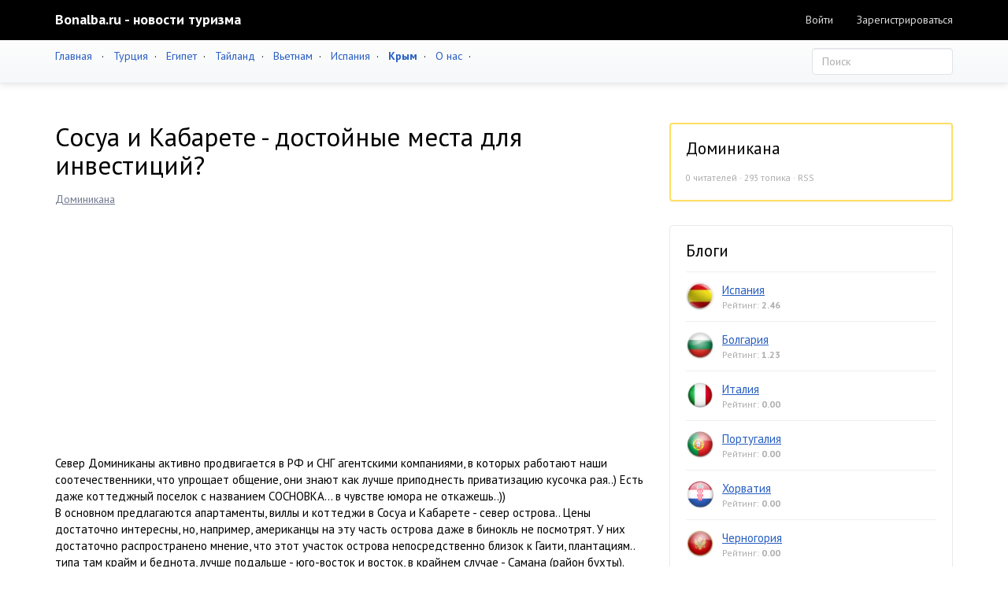

--- FILE ---
content_type: text/html; charset=utf-8
request_url: http://bonalba.ru/sosua-i-kabarete-dostoynye-mesta-dlya-investiciy.html
body_size: 13652
content:
<!doctype html>

<!--[if lt IE 7]> <html class="no-js ie6 oldie" lang="ru"> <![endif]-->
<!--[if IE 7]>    <html class="no-js ie7 oldie" lang="ru"> <![endif]-->
<!--[if IE 8]>    <html class="no-js ie8 oldie" lang="ru"> <![endif]-->
<!--[if gt IE 8]><!--> <html class="no-js" lang="ru"> <!--<![endif]-->

<head>
	
	
	<meta charset="utf-8">
	<meta http-equiv="X-UA-Compatible" content="IE=edge,chrome=1">
	<meta name="viewport" content="width=device-width, initial-scale=1.0">
	
	<title>Сосуа и Кабарете - достойные места для инвестиций? / Доминикана / Bonalba.ru - новости туризма</title>
	
	<meta name="description" content="Север Доминиканы активно продвигается в РФ и СНГ агентскими компаниями, в которых работают наши соотечественники, что упрощает общение, они знают">
	<meta name="keywords" content="">
	
			<meta property="og:title" content="Сосуа и Кабарете - достойные места для инвестиций?"/>
		<meta property="og:url" content="http://bonalba.ru/sosua-i-kabarete-dostoynye-mesta-dlya-investiciy.html"/>
				<meta property="og:description" content="Север Доминиканы активно продвигается в РФ и СНГ агентскими компаниями, в которых работают наши соотечественники, что упрощает общение, они знают"/>
		<meta property="og:site_name" content="Bonalba.ru - новости туризма"/>
		<meta property="og:type" content="article"/>
		<meta name="twitter:card" content="summary">
		<meta name="twitter:domain" content="http://bonalba.ru">
		
	<link rel='stylesheet' type='text/css' href='http://bonalba.ru/templates/cache/developer-kit/12c45ff7249bb3ce6df7399c335d094d.css' />

	
	<link href="https://fonts.googleapis.com/css?family=PT+Sans:400,700&subset=latin,cyrillic" rel='stylesheet' type='text/css'>
	
	<link href="/img/favicon.ico" rel="shortcut icon" />

	<link rel="search" type="application/opensearchdescription+xml" href="http://bonalba.ru/search/opensearch/" title="Bonalba.ru - новости туризма" />
	
	
			<link rel="alternate" type="application/rss+xml" href="http://bonalba.ru/rss/comments/1484/" title="Сосуа и Кабарете - достойные места для инвестиций?">
	
			<link rel="canonical" href="http://bonalba.ru/sosua-i-kabarete-dostoynye-mesta-dlya-investiciy.html" />
		
		
	
	<script type="text/javascript">
		var DIR_WEB_ROOT 			= 'http://bonalba.ru';
		var DIR_STATIC_SKIN 		= 'http://bonalba.ru/templates/skin/developer-kit';
		var DIR_ROOT_ENGINE_LIB 	= 'http://bonalba.ru/engine/lib';
		var LIVESTREET_SECURITY_KEY = 'd89365afd72a6b86c571fd6a96aa7167';
		var SESSION_ID				= '5lh26p9ukr56fja041pn3m68o0';
		var BLOG_USE_TINYMCE		= '1';
		
		var TINYMCE_LANG = 'en';
					TINYMCE_LANG = 'ru';
		
		var aRouter = new Array();
					aRouter['error'] = 'http://bonalba.ru/error/';
					aRouter['registration'] = 'http://bonalba.ru/registration/';
					aRouter['profile'] = 'http://bonalba.ru/profile/';
					aRouter['my'] = 'http://bonalba.ru/my/';
					aRouter['blog'] = 'http://bonalba.ru/blog/';
					aRouter['personal_blog'] = 'http://bonalba.ru/personal_blog/';
					aRouter['index'] = 'http://bonalba.ru/index/';
					aRouter['topic'] = 'http://bonalba.ru/topic/';
					aRouter['login'] = 'http://bonalba.ru/login/';
					aRouter['people'] = 'http://bonalba.ru/people/';
					aRouter['settings'] = 'http://bonalba.ru/settings/';
					aRouter['tag'] = 'http://bonalba.ru/tag/';
					aRouter['talk'] = 'http://bonalba.ru/talk/';
					aRouter['comments'] = 'http://bonalba.ru/comments/';
					aRouter['rss'] = 'http://bonalba.ru/rss/';
					aRouter['link'] = 'http://bonalba.ru/link/';
					aRouter['question'] = 'http://bonalba.ru/question/';
					aRouter['blogs'] = 'http://bonalba.ru/blogs/';
					aRouter['search'] = 'http://bonalba.ru/search/';
					aRouter['admin'] = 'http://bonalba.ru/admin/';
					aRouter['ajax'] = 'http://bonalba.ru/ajax/';
					aRouter['feed'] = 'http://bonalba.ru/feed/';
					aRouter['stream'] = 'http://bonalba.ru/stream/';
					aRouter['photoset'] = 'http://bonalba.ru/photoset/';
					aRouter['subscribe'] = 'http://bonalba.ru/subscribe/';
					aRouter['language'] = 'http://bonalba.ru/language/';
					aRouter['mainpreview'] = 'http://bonalba.ru/mainpreview/';
					aRouter['page'] = 'http://bonalba.ru/page/';
					aRouter['pre-moderation'] = 'http://bonalba.ru/pre-moderation/';
					aRouter['profiler'] = 'http://bonalba.ru/profiler/';
					aRouter['sitemap'] = 'http://bonalba.ru/sitemap/';
			</script>
	
	
	<script type='text/javascript' src='http://bonalba.ru/templates/cache/developer-kit/025b3e54e100ecc492b9269fe526ef5f.js'></script>
<!--[if lt IE 9]><script type='text/javascript' src='http://bonalba.ru/engine/lib/external/html5shiv.js'></script><![endif]-->
<script type='text/javascript' src='http://yandex.st/share/share.js'></script>

	
	
	<script type="text/javascript">
		var tinyMCE = false;
		ls.lang.load({"blog_join":"\u0432\u0441\u0442\u0443\u043f\u0438\u0442\u044c \u0432 \u0431\u043b\u043e\u0433","blog_leave":"\u043f\u043e\u043a\u0438\u043d\u0443\u0442\u044c \u0431\u043b\u043e\u0433"});
		ls.registry.set('comment_max_tree',7);
		ls.registry.set('block_stream_show_tip',false);
	</script>
	
	
	<script type="text/javascript">
	var LS_ROUTER_ACTION = 'blog';
	var LS_ROUTER_EVENT = 'dominikana';
</script>

	
	<!--[if lt IE 9]>
		<script src="http://bonalba.ru/templates/skin/developer-kit/js/html5shiv.js"></script>
		<script src="http://bonalba.ru/templates/skin/developer-kit/js/respond.min.js"></script>
	<![endif]-->
	
	<!--[if IE 7]>
		<link rel="stylesheet" href="http://bonalba.ru/templates/skin/developer-kit/themes/default/icons/css/fontello-ie7.css">
	<![endif]-->
	<script>
		function toggleCodes(on) {
			var obj = document.getElementById('icons');
			if (on) {
				obj.className += ' codesOn';
			} else {
				obj.className = obj.className.replace(' codesOn', '');
			}
		}
	</script>
	
	
	</head>



	
	
	









<body class=" ls-user-role-guest ls-user-role-not-admin full-width body-padding-static-top grid_1">
	
		
				<div class="modal fade in modal-login" id="window_login_form">
		<div class="modal-dialog">
			<div class="modal-content">
	
				<header class="modal-header">
					<button type="button" class="close jqmClose" data-dismiss="modal" aria-hidden="true">&times;</button>
					<h4 class="modal-title">Авторизация</h4>
				</header>
		
				<script type="text/javascript">
					jQuery(function($){
						$('#popup-login-form').bind('submit',function(){
							ls.user.login('popup-login-form');
							return false;
						});
						$('#popup-login-form-submit').attr('disabled',false);
					});
				</script>
		
				<div class="modal-body">
					<ul class="nav nav-tabs">
						<li class="active js-block-popup-login-item" data-type="login"><a href="#">Войти</a></li>
													<li><a href="http://bonalba.ru/registration/">Регистрация</a></li>
												<li class="js-block-popup-login-item" data-type="reminder"><a href="#">Восстановление пароля</a></li>
					</ul>
					<br />
					
					<div class="tab-content js-block-popup-login-content" data-type="login">
						
						
						<form action="http://bonalba.ru/login/" method="post" id="popup-login-form">
							
							
							<div class="form-group">
								<label for="popup-login">Логин или эл. почта</label>
								<input type="text" name="login" id="popup-login" class="form-control">
							</div>
							
							<div class="form-group">
								<label for="popup-password">Пароль</label>
								<input type="password" name="password" id="popup-password" class="form-control">
								<p class="help-block"><small class="text-danger validate-error-hide validate-error-login"></small></p>
							</div>
							
							<div class="checkbox">
								<label>
									<input type="checkbox" name="remember" checked> Запомнить меня
								</label>
							</div>
							
							
							
							<input type="hidden" name="return-path" value="http://bonalba.ru/sosua-i-kabarete-dostoynye-mesta-dlya-investiciy.html">
							<button type="submit" name="submit_login" class="btn btn-success" id="popup-login-form-submit" disabled="disabled">Войти</button>
						
						</form>
						
						
					</div>


								
			
					<div data-type="reminder" class="tab-content js-block-popup-login-content" style="display:none;">
						<script type="text/javascript">
							jQuery(document).ready(function($){
								$('#popup-reminder-form').bind('submit',function(){
									ls.user.reminder('popup-reminder-form');
									return false;
								});
								$('#popup-reminder-form-submit').attr('disabled',false);
							});
						</script>
						
						<form action="http://bonalba.ru/login/reminder/" method="POST" id="popup-reminder-form">
						
							<div class="form-group">
								<label for="popup-reminder-mail">Ваш e-mail</label>
								<input type="text" name="mail" id="popup-reminder-mail" class="form-control" />
								<p class="help-block"><small class="text-danger validate-error-hide validate-error-reminder"></small></p>
							</div>
					
							<button type="submit" name="submit_reminder" class="btn btn-success" id="popup-reminder-form-submit" disabled="disabled">Получить ссылку на изменение пароля</button>
							
						</form>
					</div>
				</div>
			
			</div><!-- /.modal-content -->
		</div><!-- /.modal-dialog -->
	</div><!-- /.modal -->

		
	<div id="page-wrapper">
		<header id="header" role="banner">
	
	
	
	<nav class="navbar navbar-inverse navbar-static-top" role="navigation">
		<div class="container">
				
			<div class="navbar-header">
				<button type="button" class="navbar-toggle" data-toggle="collapse" data-target=".header-navbar-collapse">
					<span class="sr-only">Toggle navigation</span>
					<span class="icon-bar"></span>
					<span class="icon-bar"></span>
					<span class="icon-bar"></span>
				</button>
			
				<h1 class="site-name">
					<a class="navbar-brand" href="http://bonalba.ru">
													Bonalba.ru - новости туризма
											</a>
				</h1>
			</div>
			
			
			
			<div class="collapse navbar-collapse header-navbar-collapse">
			<!--noindex-->
				<ul class="nav navbar-nav">
					<!--<li class="active"><a href="/">Записи</a></li>
					<li class="active"><a href="/blogs/">Все блоги</a></li>-->
					
					<!--<li ><a href="http://bonalba.ru/stream/">Активность</a></li>-->
<!--/noindex-->
						
				</ul>
				
				
				
				<ul class="nav navbar-nav navbar-right">
											
						<li><a href="http://bonalba.ru/login/" class="js-login-form-show" rel="nofollow">Войти</a></li>
						<li class="hidden-sm"><a href="http://bonalba.ru/registration/" class="js-registration-form-show" rel="nofollow">Зарегистрироваться</a></li>
									</ul>
			</div>
		
		</div>
	</nav>
	
	
		
	
	
	
</header>

		<nav id="nav">
	<div class="container">
		<div class="row">
			<div class="col-sm-8">
									<!--noindex-->
	<a href="http://bonalba.ru/" rel="nofollow">Главная</a> &nbsp; &middot; &nbsp;

	<a href="/blog/turciya/" >Турция</a>&nbsp; &middot; &nbsp;
	<a href="/blog/tailand/" >Египет</a>&nbsp; &middot; &nbsp;
	<a href="/blog/egipet/" >Тайланд</a>&nbsp; &middot; &nbsp;
	<a href="/blog/Vietnam/" >Вьетнам</a>&nbsp; &middot; &nbsp;
	<a href="/blog/ispaniya/"  >Испания</a>&nbsp; &middot; &nbsp;
	<a href="/blog/Krim/" ><b>Крым</b></a>&nbsp; &middot; &nbsp;
	<a href="/page/about/" target="_blank" >О нас</a>&nbsp; &middot; &nbsp;
	<!--/noindex-->
	<!-- 	&middot;
			<a href="http://bonalba.ru/">Главная</a> -->
							</div>
	
			<div class="col-sm-4 hidden-xs">
							
				<form action="http://bonalba.ru/search/topics/" class="navbar-search pull-right visible-lg">
					<input type="text" placeholder="Поиск" maxlength="255" name="q" class="form-control">
				</form>
			</div>
		</div>
	</div>
</nav>

		
		
		
		<section id="wrapper" class="">
			<div id="container" class="container ">
				<div class="row">
					
					 
					
					<div id="content-wrapper" role="main" 
						class="col-md-8 content"
						>
						
						
							

	
						
						
						


		
<article class="topic topic-type-topic js-topic">
	<header class="topic-header">
		<h1 class="topic-title">							Сосуа и Кабарете - достойные места для инвестиций?
						
					</h1>
		<ul class="list-unstyled list-inline topic-info">
			<li>
				<a href="http://bonalba.ru/blog/dominikana/" class="topic-blog">Доминикана</a>
			</li>
					</ul>

<script async src="https://pagead2.googlesyndication.com/pagead/js/adsbygoogle.js"></script>
<!-- bonalba-after-h1 -->
<ins class="adsbygoogle"
     style="display:block"
     data-ad-client="ca-pub-3197937511783077"
     data-ad-slot="9459386923"
     data-ad-format="auto"
     data-full-width-responsive="true"></ins>
<script>
     (adsbygoogle = window.adsbygoogle || []).push({});
</script>

	</header>


<div class="topic-content text">
	
	
			Север Доминиканы активно продвигается в РФ и СНГ агентскими компаниями, в которых работают наши соотечественники, что упрощает общение, они знают как лучше приподнесть приватизацию кусочка рая..) Есть даже коттеджный поселок с названием СОСНОВКА... в чувстве юмора не откажешь..))<br/>В основном предлагаются апартаменты, виллы и коттеджи в Сосуа и Кабарете - север острова.. Цены достаточно интересны, но, например, американцы на эту часть острова даже в бинокль не посмотрят. У них достаточно распространено мнение, что этот участок острова непосредственно близок к Гаити, плантациям.. типа там крайм и беднота, лучше подальше - юго-восток и восток, в крайнем случае - Самана (район бухты).<br/>интересно было бы услышать мнение людей, тех кто интересовался этим вопросом или уже приобрел ,,грядку манго с фазендой,,..)))
		
	
</div> 

					<footer class="topic-footer">
	<p>Поделитесь с друзьями!</p>
<script src="//yastatic.net/es5-shims/0.0.2/es5-shims.min.js"></script>
<script src="//yastatic.net/share2/share.js"></script>
<div class="ya-share2" data-services="vkontakte,facebook,odnoklassniki,moimir,gplus,twitter,reddit,viber,whatsapp,skype,telegram"></div>	
		
	</footer>
</article> <!-- /.topic -->












<div class="comments-tree">

	<div class="comments" id="comments">

		<header class="comments-header">
			<h3><span id="count-comments">11</span> комментариев</h3>
			
						
			<a name="comments"></a>
		</header>
		
		
										
						
			 
						
			<div class="comment-wrapper" id="comment_wrapper_id_25358">
			
			

<section id="comment_id_25358" class="comment
														
														">
			<a name="comment25358"></a>
		
		
		<a href="http://bonalba.ru/profile/aleksand/"><img src="/img/bonalba_avatar.jpg?030000" alt="aleksand" class="comment-avatar" /></a>
		
		<ul class="list-unstyled small comment-info">
			<li class="comment-author">
				<a href="http://bonalba.ru/profile/aleksand/"  >aleksand</a>
			</li>
			<li class="comment-date">
				<a href="#comment25358" class="link-dotted" title="Ссылка на комментарий">
					<time datetime="2011-10-10T21:55:21+04:00">10 октября 2011, 21:55</time>
				</a>
			</li>
		
						<li class="goto-comment-child"><a href="#" title="Обратно к ответу">↓</a></li>
		
		
									
				<li id="vote_area_comment_25358" class="vote 
																		    
																	
																		">
					<div class="vote-down" onclick="return ls.vote.vote(25358,this,-1,'comment');"><span class="glyphicon glyphicon-thumbs-down"></span></div>
					<span class="vote-count" id="vote_total_comment_25358">0</span>
					<div class="vote-up" onclick="return ls.vote.vote(25358,this,1,'comment');"><span class="glyphicon glyphicon-thumbs-up"></span></div>
				</li>
					
		
					</ul>
		
		
		<div id="comment_content_id_25358" class="comment-content">
			<div class="text">
				Алексей, не могу быть на 100% объективным т.к. сам продаю недвижимость. Причем на севере.<br/><br/>Могу сказать, что большинство владельцев недвижимости здесь именно американцы. Не знаю откуда у вас инофрмация о том, что они избегают этот район :) Кстати, посмотрите карту Доминиканы, Вас приятно удивит удаленность Сосуа и Кабарете от границы с Гаити  (http://www.dominikana.us/dommap2.gif)<br/><br/>Кстати, какие плантации Вы имеете ввиду? <br/><br/>Насчет бедноты все относительно. Даже в самых богатых и дорогих городах мира есть бедные районы. В Сосуа и Кабарете живет много богатых людей, дома которых стоят от 1 до 12 миллионов. Передвигаются они на очень не дешевых авто - есть парочка феррари и бугатти. А порше и мерседес здесь уже никого не удивляют.<br/><br/>Из тех, кто здесь что-то приобрел, грядками мало кто занимается :) Хотя есть одна семья, но они интернетом не пользуются.<br/><br/>Самана  (кстати, её все чаще относят к Северу) является развивающимся районом. На Юге стоит огромный мегаполис, который очень напоминает Москву. Только все время лето. На Востоке красивые искусственные курорты, за границей которых начинаются болота. Если приезжаешь на недельку - самое оно (хотя некоторые уже через 2-3 дня хотят цивилизации). Если на более долгий срок или на совсем - лучше ехать на Север :) Здесь достаточно развитая инфраструктура: и покушать можно вкусно, и одеться красиво, и детей в хорошую школу пристроить, и достопримечательностей хватает :)<br/><br/>Островок маленький и за 3 года я не плохо его изучил. Еслиб было место лучше - я бы жил там :)<br/><br/>Не смотря на это, хотелось бы пожелать всем людям которые задаются подобными вопросами - взять и самим приехать. Лучше 1 раз увидеть, чем 100 раз услышать. И, конечно же, всегда нужно иметь свое мнение.
			</div>
		
					</div>
		
</section>
 
														
						
							</div>
						
			<div class="comment-wrapper" id="comment_wrapper_id_25359">
			
			

<section id="comment_id_25359" class="comment
														
														">
			<a name="comment25359"></a>
		
		
		<a href="http://bonalba.ru/profile/olga/"><img src="/img/bonalba_avatar.jpg?030000" alt="olga" class="comment-avatar" /></a>
		
		<ul class="list-unstyled small comment-info">
			<li class="comment-author">
				<a href="http://bonalba.ru/profile/olga/"  >olga</a>
			</li>
			<li class="comment-date">
				<a href="#comment25359" class="link-dotted" title="Ссылка на комментарий">
					<time datetime="2011-11-02T06:47:30+04:00">2 ноября 2011, 06:47</time>
				</a>
			</li>
		
						<li class="goto-comment-child"><a href="#" title="Обратно к ответу">↓</a></li>
		
		
									
				<li id="vote_area_comment_25359" class="vote 
																		    
																	
																		">
					<div class="vote-down" onclick="return ls.vote.vote(25359,this,-1,'comment');"><span class="glyphicon glyphicon-thumbs-down"></span></div>
					<span class="vote-count" id="vote_total_comment_25359">0</span>
					<div class="vote-up" onclick="return ls.vote.vote(25359,this,1,'comment');"><span class="glyphicon glyphicon-thumbs-up"></span></div>
				</li>
					
		
					</ul>
		
		
		<div id="comment_content_id_25359" class="comment-content">
			<div class="text">
				"Если на более долгий срок или на совсем - лучше ехать на Север :) Здесь достаточно развитая инфраструктура: и покушать можно вкусно, и одеться красиво, и детей в хорошую школу пристроить, и достопримечательностей хватает" - ПОЧЕМУ ТАК?? РАЗВЕ В СТОЛИЦЕ С ЭТИМ ДЕЛОМ НЕ ЛУЧШЕ? O_o<br/>или близ лежащих городах типа juan dolio<br/><br/>не могу решить в какой город лучше ехать... =(
			</div>
		
					</div>
		
</section>
 
														
						
							</div>
						
			<div class="comment-wrapper" id="comment_wrapper_id_25360">
			
			

<section id="comment_id_25360" class="comment
														
														">
			<a name="comment25360"></a>
		
		
		<a href="http://bonalba.ru/profile/ed/"><img src="/img/bonalba_avatar.jpg?030000" alt="ed" class="comment-avatar" /></a>
		
		<ul class="list-unstyled small comment-info">
			<li class="comment-author">
				<a href="http://bonalba.ru/profile/ed/"  >ed</a>
			</li>
			<li class="comment-date">
				<a href="#comment25360" class="link-dotted" title="Ссылка на комментарий">
					<time datetime="2011-12-31T18:13:53+04:00">31 декабря 2011, 18:13</time>
				</a>
			</li>
		
						<li class="goto-comment-child"><a href="#" title="Обратно к ответу">↓</a></li>
		
		
									
				<li id="vote_area_comment_25360" class="vote 
																																					vote-count-positive
																		    
																	
																		">
					<div class="vote-down" onclick="return ls.vote.vote(25360,this,-1,'comment');"><span class="glyphicon glyphicon-thumbs-down"></span></div>
					<span class="vote-count" id="vote_total_comment_25360">+29</span>
					<div class="vote-up" onclick="return ls.vote.vote(25360,this,1,'comment');"><span class="glyphicon glyphicon-thumbs-up"></span></div>
				</li>
					
		
					</ul>
		
		
		<div id="comment_content_id_25360" class="comment-content">
			<div class="text">
				Напишу тоже самое, что Александр, но короче:<br/>хотите жить как в Москве - езжайте в столицу.<br/>Едете от городской суеты за релаксом - велкам на север. :-))
			</div>
		
					</div>
		
</section>
 
														
						
							</div>
						
			<div class="comment-wrapper" id="comment_wrapper_id_25361">
			
			

<section id="comment_id_25361" class="comment
														
														">
			<a name="comment25361"></a>
		
		
		<a href="http://bonalba.ru/profile/marina/"><img src="/img/bonalba_avatar.jpg?030000" alt="marina" class="comment-avatar" /></a>
		
		<ul class="list-unstyled small comment-info">
			<li class="comment-author">
				<a href="http://bonalba.ru/profile/marina/"  >marina</a>
			</li>
			<li class="comment-date">
				<a href="#comment25361" class="link-dotted" title="Ссылка на комментарий">
					<time datetime="2012-01-24T13:25:27+04:00">24 января 2012, 13:25</time>
				</a>
			</li>
		
						<li class="goto-comment-child"><a href="#" title="Обратно к ответу">↓</a></li>
		
		
									
				<li id="vote_area_comment_25361" class="vote 
																		    
																	
																		">
					<div class="vote-down" onclick="return ls.vote.vote(25361,this,-1,'comment');"><span class="glyphicon glyphicon-thumbs-down"></span></div>
					<span class="vote-count" id="vote_total_comment_25361">0</span>
					<div class="vote-up" onclick="return ls.vote.vote(25361,this,1,'comment');"><span class="glyphicon glyphicon-thumbs-up"></span></div>
				</li>
					
		
					</ul>
		
		
		<div id="comment_content_id_25361" class="comment-content">
			<div class="text">
				а где на севере лучше и пуэрто плато как? много бедных? хотелось бы по меньше преступности правду говорят что в пуэрто ходят местные с наганами ?
			</div>
		
					</div>
		
</section>
 
														
						
							</div>
						
			<div class="comment-wrapper" id="comment_wrapper_id_25362">
			
			

<section id="comment_id_25362" class="comment
														
														">
			<a name="comment25362"></a>
		
		
		<a href="http://bonalba.ru/profile/aleksand/"><img src="/img/bonalba_avatar.jpg?030000" alt="aleksand" class="comment-avatar" /></a>
		
		<ul class="list-unstyled small comment-info">
			<li class="comment-author">
				<a href="http://bonalba.ru/profile/aleksand/"  >aleksand</a>
			</li>
			<li class="comment-date">
				<a href="#comment25362" class="link-dotted" title="Ссылка на комментарий">
					<time datetime="2012-02-23T05:54:35+04:00">23 февраля 2012, 05:54</time>
				</a>
			</li>
		
						<li class="goto-comment-child"><a href="#" title="Обратно к ответу">↓</a></li>
		
		
									
				<li id="vote_area_comment_25362" class="vote 
																		    
																	
																		">
					<div class="vote-down" onclick="return ls.vote.vote(25362,this,-1,'comment');"><span class="glyphicon glyphicon-thumbs-down"></span></div>
					<span class="vote-count" id="vote_total_comment_25362">0</span>
					<div class="vote-up" onclick="return ls.vote.vote(25362,this,1,'comment');"><span class="glyphicon glyphicon-thumbs-up"></span></div>
				</li>
					
		
					</ul>
		
		
		<div id="comment_content_id_25362" class="comment-content">
			<div class="text">
				Марина, в Пуэрто Плата, в основном, живут местные. С наганми не ходят, более популярны всякие карандаи, таурусы, HS :) Кто по-вашему подпадает под категорию "бедных" ?))
			</div>
		
					</div>
		
</section>
 
														
						
							</div>
						
			<div class="comment-wrapper" id="comment_wrapper_id_25363">
			
			

<section id="comment_id_25363" class="comment
														
														">
			<a name="comment25363"></a>
		
		
		<a href="http://bonalba.ru/profile/sergej/"><img src="/img/bonalba_avatar.jpg?030000" alt="sergej" class="comment-avatar" /></a>
		
		<ul class="list-unstyled small comment-info">
			<li class="comment-author">
				<a href="http://bonalba.ru/profile/sergej/"  >sergej</a>
			</li>
			<li class="comment-date">
				<a href="#comment25363" class="link-dotted" title="Ссылка на комментарий">
					<time datetime="2012-02-29T13:32:56+04:00">29 февраля 2012, 13:32</time>
				</a>
			</li>
		
						<li class="goto-comment-child"><a href="#" title="Обратно к ответу">↓</a></li>
		
		
									
				<li id="vote_area_comment_25363" class="vote 
																		    
																	
																		">
					<div class="vote-down" onclick="return ls.vote.vote(25363,this,-1,'comment');"><span class="glyphicon glyphicon-thumbs-down"></span></div>
					<span class="vote-count" id="vote_total_comment_25363">0</span>
					<div class="vote-up" onclick="return ls.vote.vote(25363,this,1,'comment');"><span class="glyphicon glyphicon-thumbs-up"></span></div>
				</li>
					
		
					</ul>
		
		
		<div id="comment_content_id_25363" class="comment-content">
			<div class="text">
				Александр, именно тот наверное кто может позволить купить себе пистолет за пару тысяч долларов :))) или дороже. Марина, бедные с пистолетами не бегают...максимум с мачете.
			</div>
		
					</div>
		
</section>
 
														
						
							</div>
						
			<div class="comment-wrapper" id="comment_wrapper_id_25364">
			
			

<section id="comment_id_25364" class="comment
														
														">
			<a name="comment25364"></a>
		
		
		<a href="http://bonalba.ru/profile/sergej/"><img src="/img/bonalba_avatar.jpg?030000" alt="sergej" class="comment-avatar" /></a>
		
		<ul class="list-unstyled small comment-info">
			<li class="comment-author">
				<a href="http://bonalba.ru/profile/sergej/"  >sergej</a>
			</li>
			<li class="comment-date">
				<a href="#comment25364" class="link-dotted" title="Ссылка на комментарий">
					<time datetime="2012-03-06T17:47:18+04:00">6 марта 2012, 17:47</time>
				</a>
			</li>
		
						<li class="goto-comment-child"><a href="#" title="Обратно к ответу">↓</a></li>
		
		
									
				<li id="vote_area_comment_25364" class="vote 
																		    
																	
																		">
					<div class="vote-down" onclick="return ls.vote.vote(25364,this,-1,'comment');"><span class="glyphicon glyphicon-thumbs-down"></span></div>
					<span class="vote-count" id="vote_total_comment_25364">0</span>
					<div class="vote-up" onclick="return ls.vote.vote(25364,this,1,'comment');"><span class="glyphicon glyphicon-thumbs-up"></span></div>
				</li>
					
		
					</ul>
		
		
		<div id="comment_content_id_25364" class="comment-content">
			<div class="text">
				Марина, Парадокс.....но так как у многих есть оружие, преступность в разы меньше чем в России. Ну это лично мое мнение. :))) Да еще народ верующий. Солнце, океана и фруктов на всех хватает. Тут с другим немного менталитетом надо жить, не с Российским.
			</div>
		
					</div>
		
</section>
 
														
						
							</div>
						
			<div class="comment-wrapper" id="comment_wrapper_id_25365">
			
			

<section id="comment_id_25365" class="comment
														
														">
			<a name="comment25365"></a>
		
		
		<a href="http://bonalba.ru/profile/marina/"><img src="/img/bonalba_avatar.jpg?030000" alt="marina" class="comment-avatar" /></a>
		
		<ul class="list-unstyled small comment-info">
			<li class="comment-author">
				<a href="http://bonalba.ru/profile/marina/"  >marina</a>
			</li>
			<li class="comment-date">
				<a href="#comment25365" class="link-dotted" title="Ссылка на комментарий">
					<time datetime="2012-03-08T21:55:10+04:00">8 марта 2012, 21:55</time>
				</a>
			</li>
		
						<li class="goto-comment-child"><a href="#" title="Обратно к ответу">↓</a></li>
		
		
									
				<li id="vote_area_comment_25365" class="vote 
																		    
																	
																		">
					<div class="vote-down" onclick="return ls.vote.vote(25365,this,-1,'comment');"><span class="glyphicon glyphicon-thumbs-down"></span></div>
					<span class="vote-count" id="vote_total_comment_25365">0</span>
					<div class="vote-up" onclick="return ls.vote.vote(25365,this,1,'comment');"><span class="glyphicon glyphicon-thumbs-up"></span></div>
				</li>
					
		
					</ul>
		
		
		<div id="comment_content_id_25365" class="comment-content">
			<div class="text">
				я это и хотела узнать спасибо то еть если я буду ходить и никого не трогать то мне не чего бояться?
			</div>
		
					</div>
		
</section>
 
														
						
							</div>
						
			<div class="comment-wrapper" id="comment_wrapper_id_25366">
			
			

<section id="comment_id_25366" class="comment
														
														">
			<a name="comment25366"></a>
		
		
		<a href="http://bonalba.ru/profile/marina/"><img src="/img/bonalba_avatar.jpg?030000" alt="marina" class="comment-avatar" /></a>
		
		<ul class="list-unstyled small comment-info">
			<li class="comment-author">
				<a href="http://bonalba.ru/profile/marina/"  >marina</a>
			</li>
			<li class="comment-date">
				<a href="#comment25366" class="link-dotted" title="Ссылка на комментарий">
					<time datetime="2012-03-21T05:51:48+04:00">21 марта 2012, 05:51</time>
				</a>
			</li>
		
						<li class="goto-comment-child"><a href="#" title="Обратно к ответу">↓</a></li>
		
		
									
				<li id="vote_area_comment_25366" class="vote 
																		    
																	
																		">
					<div class="vote-down" onclick="return ls.vote.vote(25366,this,-1,'comment');"><span class="glyphicon glyphicon-thumbs-down"></span></div>
					<span class="vote-count" id="vote_total_comment_25366">0</span>
					<div class="vote-up" onclick="return ls.vote.vote(25366,this,1,'comment');"><span class="glyphicon glyphicon-thumbs-up"></span></div>
				</li>
					
		
					</ul>
		
		
		<div id="comment_content_id_25366" class="comment-content">
			<div class="text">
				и ещё вопросик как там к девушкам относятся приставать не будут? от меня повода ни какого не будет. я одеваюсь с умом
			</div>
		
					</div>
		
</section>
 
														
						
							</div>
						
			<div class="comment-wrapper" id="comment_wrapper_id_25367">
			
			

<section id="comment_id_25367" class="comment
														
														">
			<a name="comment25367"></a>
		
		
		<a href="http://bonalba.ru/profile/marina/"><img src="/img/bonalba_avatar.jpg?030000" alt="marina" class="comment-avatar" /></a>
		
		<ul class="list-unstyled small comment-info">
			<li class="comment-author">
				<a href="http://bonalba.ru/profile/marina/"  >marina</a>
			</li>
			<li class="comment-date">
				<a href="#comment25367" class="link-dotted" title="Ссылка на комментарий">
					<time datetime="2012-05-04T22:53:04+04:00">4 мая 2012, 22:53</time>
				</a>
			</li>
		
						<li class="goto-comment-child"><a href="#" title="Обратно к ответу">↓</a></li>
		
		
									
				<li id="vote_area_comment_25367" class="vote 
																		    
																	
																		">
					<div class="vote-down" onclick="return ls.vote.vote(25367,this,-1,'comment');"><span class="glyphicon glyphicon-thumbs-down"></span></div>
					<span class="vote-count" id="vote_total_comment_25367">0</span>
					<div class="vote-up" onclick="return ls.vote.vote(25367,this,1,'comment');"><span class="glyphicon glyphicon-thumbs-up"></span></div>
				</li>
					
		
					</ul>
		
		
		<div id="comment_content_id_25367" class="comment-content">
			<div class="text">
				в каком городе выгодней купить недвижимость что бы подороже сдавать?
			</div>
		
					</div>
		
</section>
 
														
						
							</div>
						
			<div class="comment-wrapper" id="comment_wrapper_id_25368">
			
			

<section id="comment_id_25368" class="comment
														
														">
			<a name="comment25368"></a>
		
		
		<a href="http://bonalba.ru/profile/aleksand/"><img src="/img/bonalba_avatar.jpg?030000" alt="aleksand" class="comment-avatar" /></a>
		
		<ul class="list-unstyled small comment-info">
			<li class="comment-author">
				<a href="http://bonalba.ru/profile/aleksand/"  >aleksand</a>
			</li>
			<li class="comment-date">
				<a href="#comment25368" class="link-dotted" title="Ссылка на комментарий">
					<time datetime="2012-07-25T13:34:46+04:00">25 июля 2012, 13:34</time>
				</a>
			</li>
		
						<li class="goto-comment-child"><a href="#" title="Обратно к ответу">↓</a></li>
		
		
									
				<li id="vote_area_comment_25368" class="vote 
																																					vote-count-positive
																		    
																	
																		">
					<div class="vote-down" onclick="return ls.vote.vote(25368,this,-1,'comment');"><span class="glyphicon glyphicon-thumbs-down"></span></div>
					<span class="vote-count" id="vote_total_comment_25368">+17</span>
					<div class="vote-up" onclick="return ls.vote.vote(25368,this,1,'comment');"><span class="glyphicon glyphicon-thumbs-up"></span></div>
				</li>
					
		
					</ul>
		
		
		<div id="comment_content_id_25368" class="comment-content">
			<div class="text">
				Марина, к девушкам здесь повышенное внимание, но пристают до первого отказа. Если выбирать между Сосуа и Кабарете, то лучше - Кабарете т.к. там арендный потенциал выше   большинство людей хотят снимать жилье на короткий срок, таким образом можно получить больше прибыли.
			</div>
		
					</div>
		
</section>
 
										</div>    
						</div>
	
	
	
	
	
	
						<div class="alert alert-info" role="alert">Только зарегистрированные и авторизованные пользователи могут оставлять комментарии.</div>
			</div>



						
					</div> <!-- /content -->
					
											<aside class="col-md-4 sidebar">
	

					
								
	<section class="panel panel-default block block-type-blog">
		<div class="panel-body">
		
			<header class="block-header">
				<h3><a href="http://bonalba.ru/blog/dominikana/">Доминикана</a></h3>
			</header>

			<div class="block-content">
				<small class="text-muted">
					<span id="blog_user_count_13">0</span> читателей · 
					293 топика · 
					<a href="http://bonalba.ru/rss/blog/dominikana/" class="rss">RSS</a>
				</small>
			
							</div>
			
		</div>
	</section>
	
	
								<div class="panel panel-default block" id="block_blogs">
	<div class="panel-body">
	
		<header class="block-header">
			<h3>Блоги</h3>
		</header>
	
		<div class="block-content">
						
			<div class="js-block-blogs-content">
				<ul class="list-unstyled item-list">
			<li class="media">
			<a href="http://bonalba.ru/blog/ispaniya/" class="pull-left"><img src="http://bonalba.ru/uploads/images/00/00/01/2015/08/05/avatar_blog_ispaniya_48x48.jpg" width="48" height="48" class="media-object avatar" /></a>
			<div class="media-body">
				<a href="http://bonalba.ru/blog/ispaniya/" class="blog-top" >Испания</a>
				<p class="small text-muted">Рейтинг: <strong>2.46</strong></p>
			</div>
		</li>
			<li class="media">
			<a href="http://bonalba.ru/blog/bolgariya/" class="pull-left"><img src="http://bonalba.ru/uploads/images/00/00/01/2015/08/05/avatar_blog_bolgariya_48x48.jpg" width="48" height="48" class="media-object avatar" /></a>
			<div class="media-body">
				<a href="http://bonalba.ru/blog/bolgariya/" class="blog-top" >Болгария</a>
				<p class="small text-muted">Рейтинг: <strong>1.23</strong></p>
			</div>
		</li>
			<li class="media">
			<a href="http://bonalba.ru/blog/italiya/" class="pull-left"><img src="http://bonalba.ru/uploads/images/00/00/01/2015/08/05/avatar_blog_italiya_48x48.png" width="48" height="48" class="media-object avatar" /></a>
			<div class="media-body">
				<a href="http://bonalba.ru/blog/italiya/" class="blog-top" >Италия</a>
				<p class="small text-muted">Рейтинг: <strong>0.00</strong></p>
			</div>
		</li>
			<li class="media">
			<a href="http://bonalba.ru/blog/portugaliya/" class="pull-left"><img src="http://bonalba.ru/uploads/images/00/00/01/2015/08/05/avatar_blog_portugaliya_48x48.png" width="48" height="48" class="media-object avatar" /></a>
			<div class="media-body">
				<a href="http://bonalba.ru/blog/portugaliya/" class="blog-top" >Португалия</a>
				<p class="small text-muted">Рейтинг: <strong>0.00</strong></p>
			</div>
		</li>
			<li class="media">
			<a href="http://bonalba.ru/blog/horvatiya/" class="pull-left"><img src="http://bonalba.ru/uploads/images/00/00/01/2015/08/05/avatar_blog_horvatiya_48x48.png" width="48" height="48" class="media-object avatar" /></a>
			<div class="media-body">
				<a href="http://bonalba.ru/blog/horvatiya/" class="blog-top" >Хорватия</a>
				<p class="small text-muted">Рейтинг: <strong>0.00</strong></p>
			</div>
		</li>
			<li class="media">
			<a href="http://bonalba.ru/blog/chernogoriya/" class="pull-left"><img src="http://bonalba.ru/uploads/images/00/00/01/2015/08/05/avatar_blog_chernogoriya_48x48.png" width="48" height="48" class="media-object avatar" /></a>
			<div class="media-body">
				<a href="http://bonalba.ru/blog/chernogoriya/" class="blog-top" >Черногория</a>
				<p class="small text-muted">Рейтинг: <strong>0.00</strong></p>
			</div>
		</li>
			<li class="media">
			<a href="http://bonalba.ru/blog/chehiya/" class="pull-left"><img src="http://bonalba.ru/uploads/images/00/00/01/2015/08/05/avatar_blog_chehiya_48x48.png" width="48" height="48" class="media-object avatar" /></a>
			<div class="media-body">
				<a href="http://bonalba.ru/blog/chehiya/" class="blog-top" >Чехия</a>
				<p class="small text-muted">Рейтинг: <strong>0.00</strong></p>
			</div>
		</li>
			<li class="media">
			<a href="http://bonalba.ru/blog/greciya/" class="pull-left"><img src="http://bonalba.ru/uploads/images/00/00/01/2013/07/27/avatar_blog_greciya_48x48.png" width="48" height="48" class="media-object avatar" /></a>
			<div class="media-body">
				<a href="http://bonalba.ru/blog/greciya/" class="blog-top" >Греция</a>
				<p class="small text-muted">Рейтинг: <strong>0.00</strong></p>
			</div>
		</li>
			<li class="media">
			<a href="http://bonalba.ru/blog/kipr/" class="pull-left"><img src="http://bonalba.ru/uploads/images/00/00/01/2015/08/05/avatar_blog_kipr_48x48.png" width="48" height="48" class="media-object avatar" /></a>
			<div class="media-body">
				<a href="http://bonalba.ru/blog/kipr/" class="blog-top" >Кипр</a>
				<p class="small text-muted">Рейтинг: <strong>0.00</strong></p>
			</div>
		</li>
			<li class="media">
			<a href="http://bonalba.ru/blog/maldivi/" class="pull-left"><img src="http://bonalba.ru/uploads/images/00/00/01/2015/08/05/avatar_blog_maldivi_48x48.png" width="48" height="48" class="media-object avatar" /></a>
			<div class="media-body">
				<a href="http://bonalba.ru/blog/maldivi/" class="blog-top" >Мальдивы</a>
				<p class="small text-muted">Рейтинг: <strong>0.00</strong></p>
			</div>
		</li>
	</ul>

			</div>

			<footer>
				<a href="http://bonalba.ru/blogs/" class="small">Все блоги</a>
			</footer>
		</div>
		
	</div>
</div>

				
								<section class="panel panel-default block block-type-stream">
	<div class="panel-body">

		<header class="block-header">
			<h3><a href="http://bonalba.ru/comments/" title="Весь эфир">Прямой эфир</a></h3>
		</header>

		
	
		<div class="block-content">
			<ul class="nav nav-pills js-block-stream-nav" >
				<li class="active js-block-stream-item" data-type="comment"><a href="#">Комментарии</a></li>
				<li class="js-block-stream-item" data-type="topic"><a href="#">Публикации</a></li>
				
			</ul>
		
			<ul class="nav nav-pills js-block-stream-dropdown" style="display: none;">
				<li class="dropdown active js-block-stream-dropdown-trigger"><a href="#">Комментарии</a> <span class="arrow"></span>
					<ul class="dropdown-menu js-block-stream-dropdown-items">
						<li class="active js-block-stream-item" data-type="comment"><a href="#">Комментарии</a></li>
						<li class="js-block-stream-item" data-type="topic"><a href="#">Публикации</a></li>
						
					</ul>
				</li>
			</ul>
		
			<div class="js-block-stream-content">
				<ul class="list-unstyled item-list">
									
		<li class="media js-title-comment" title="я в Финляндии прожила 7 дней и всё это время пользовалась беспроводным нтернетом  с  помощью...">
			<a href="http://bonalba.ru/profile/ptiza2013/" class="hidden-xs pull-left"><img src="http://bonalba.ru/templates/skin/developer-kit/images/avatar_male_48x48.png" width="48" height="48" class="media-object avatar" /></a>
			
			<div class="media-body">
				<p class="small">
					<a href="http://bonalba.ru/profile/ptiza2013/" class="author">ptiza2013</a>
					<time datetime="2014-03-31T18:39:58+04:00" class="text-muted">
						· 31 марта 2014, 18:39
					</time>
				</p>
				<a href="http://bonalba.ru/saunalahti-internet-3g.html#comment44037" class="stream-topic">Saunalahti интернет 3G</a>
				<small class="text-danger">29</small>
			</div>
		</li>
									
		<li class="media js-title-comment" title="мне нравится">
			<a href="http://bonalba.ru/profile/sslttx/" class="hidden-xs pull-left"><img src="http://bonalba.ru/uploads/images/00/18/97/2013/11/28/avatar_48x48.jpg?232631" width="48" height="48" class="media-object avatar" /></a>
			
			<div class="media-body">
				<p class="small">
					<a href="http://bonalba.ru/profile/sslttx/" class="author">sslttx</a>
					<time datetime="2013-11-28T23:24:54+04:00" class="text-muted">
						· 28 ноября 2013, 23:24
					</time>
				</p>
				<a href="http://bonalba.ru/tancuyuschiy-dom-v-prage.html#comment44036" class="stream-topic">Танцующий дом в Праге</a>
				<small class="text-danger">1</small>
			</div>
		</li>
									
		<li class="media js-title-comment" title="Здорово! Подскажите, действительно  не встречалось грязных пляжей кроме восточного Райли?">
			<a href="http://bonalba.ru/profile/ekaterin/" class="hidden-xs pull-left"><img src="/img/bonalba_avatar.jpg?030000" width="48" height="48" class="media-object avatar" /></a>
			
			<div class="media-body">
				<p class="small">
					<a href="http://bonalba.ru/profile/ekaterin/" class="author">ekaterin</a>
					<time datetime="2012-03-23T04:57:31+04:00" class="text-muted">
						· 23 марта 2012, 04:57
					</time>
				</p>
				<a href="http://bonalba.ru/otchet-o-poezdke-v-tay-mart-2009.html#comment44035" class="stream-topic">Отчет о поездке в Тай. Март 2009</a>
				<small class="text-danger">8</small>
			</div>
		</li>
									
		<li class="media js-title-comment" title="6). Многократная неиммиграционная виза со сроком годности 3 года. Новый тип визы, введенный в...">
			<a href="http://bonalba.ru/profile/marija/" class="hidden-xs pull-left"><img src="/img/bonalba_avatar.jpg?030000" width="48" height="48" class="media-object avatar" /></a>
			
			<div class="media-body">
				<p class="small">
					<a href="http://bonalba.ru/profile/marija/" class="author">marija</a>
					<time datetime="2012-07-12T18:20:19+04:00" class="text-muted">
						· 12 июля 2012, 18:20
					</time>
				</p>
				<a href="http://bonalba.ru/vse-o-tayskih-vizah-statya-iz-zhurnala-phuket-info.html#comment44027" class="stream-topic">Все о тайских визах (статья из журнала Пхукет-инфо)</a>
				<small class="text-danger">3</small>
			</div>
		</li>
									
		<li class="media js-title-comment" title="В Тае на Чанге есть такие на Банг Бао. Цены от 600В">
			<a href="http://bonalba.ru/profile/renata/" class="hidden-xs pull-left"><img src="/img/bonalba_avatar.jpg?030000" width="48" height="48" class="media-object avatar" /></a>
			
			<div class="media-body">
				<p class="small">
					<a href="http://bonalba.ru/profile/renata/" class="author">renata</a>
					<time datetime="2012-08-16T19:05:05+04:00" class="text-muted">
						· 16 августа 2012, 19:05
					</time>
				</p>
				<a href="http://bonalba.ru/izbushka-na-kurih-nozhkah.html#comment44024" class="stream-topic">Избушка на курьих ножках)</a>
				<small class="text-danger">3</small>
			</div>
		</li>
									
		<li class="media js-title-comment" title="Сергей, а в каком отеле снимали номер ? и где он территориально находится относительно джанг...">
			<a href="http://bonalba.ru/profile/ekaterin/" class="hidden-xs pull-left"><img src="/img/bonalba_avatar.jpg?030000" width="48" height="48" class="media-object avatar" /></a>
			
			<div class="media-body">
				<p class="small">
					<a href="http://bonalba.ru/profile/ekaterin/" class="author">ekaterin</a>
					<time datetime="2012-03-02T22:01:05+04:00" class="text-muted">
						· 2 марта 2012, 22:01
					</time>
				</p>
				<a href="http://bonalba.ru/sdayu-komnaty-v-nashem-dome-v-taylande.html#comment44021" class="stream-topic">Сдаю комнаты в нашем доме в Тайланде.</a>
				<small class="text-danger">5</small>
			</div>
		</li>
									
		<li class="media js-title-comment" title="а кто покупал технику? Мне фотоаппарат нужен хороший. Где лучше приобрести? Насколько дешевле,...">
			<a href="http://bonalba.ru/profile/tatjana/" class="hidden-xs pull-left"><img src="/img/bonalba_avatar.jpg?030000" width="48" height="48" class="media-object avatar" /></a>
			
			<div class="media-body">
				<p class="small">
					<a href="http://bonalba.ru/profile/tatjana/" class="author">tatjana</a>
					<time datetime="2012-06-09T01:29:38+04:00" class="text-muted">
						· 9 июня 2012, 01:29
					</time>
				</p>
				<a href="http://bonalba.ru/shopping-v-bangkoke-i-pattaye.html#comment44016" class="stream-topic">Шоппинг в Бангкоке и Паттайе</a>
				<small class="text-danger">4</small>
			</div>
		</li>
									
		<li class="media js-title-comment" title="Евгения, Расписание Full moon party на 2012 год   8 января – воскресенье  8 февраля – среда  7...">
			<a href="http://bonalba.ru/profile/darja/" class="hidden-xs pull-left"><img src="/img/bonalba_avatar.jpg?030000" width="48" height="48" class="media-object avatar" /></a>
			
			<div class="media-body">
				<p class="small">
					<a href="http://bonalba.ru/profile/darja/" class="author">darja</a>
					<time datetime="2012-06-25T10:52:51+04:00" class="text-muted">
						· 25 июня 2012, 10:52
					</time>
				</p>
				<a href="http://bonalba.ru/vecherinki-full-moon-party-ful-mun-pati-na-ostrove-pangan.html#comment44012" class="stream-topic">Вечеринки Full Moon Party (Фул Мун Пати) на острове Панган</a>
				<small class="text-danger">5</small>
			</div>
		</li>
									
		<li class="media js-title-comment" title="Национальный морской парк Анг Тонг.Представляем вам национальный морской парк Анг Тонг (Ang Thong...">
			<a href="http://bonalba.ru/profile/vlad/" class="hidden-xs pull-left"><img src="/img/bonalba_avatar.jpg?030000" width="48" height="48" class="media-object avatar" /></a>
			
			<div class="media-body">
				<p class="small">
					<a href="http://bonalba.ru/profile/vlad/" class="author">vlad</a>
					<time datetime="2012-03-25T10:40:21+04:00" class="text-muted">
						· 25 марта 2012, 10:40
					</time>
				</p>
				<a href="http://bonalba.ru/dostoprimechatelnosti.html#comment44007" class="stream-topic">Достопримечательности</a>
				<small class="text-danger">9</small>
			</div>
		</li>
									
		<li class="media js-title-comment" title="Автобус.  До Самуи из Бангкока можно добраться и на автобусе, причём очень важно, взять билеты на...">
			<a href="http://bonalba.ru/profile/vlad/" class="hidden-xs pull-left"><img src="/img/bonalba_avatar.jpg?030000" width="48" height="48" class="media-object avatar" /></a>
			
			<div class="media-body">
				<p class="small">
					<a href="http://bonalba.ru/profile/vlad/" class="author">vlad</a>
					<time datetime="2012-08-07T10:19:30+04:00" class="text-muted">
						· 7 августа 2012, 10:19
					</time>
				</p>
				<a href="http://bonalba.ru/kak-dobratsya-do-samui.html#comment43998" class="stream-topic">Как добраться до Самуи</a>
				<small class="text-danger">3</small>
			</div>
		</li>
	</ul>

<footer class="small text-muted">
	<a href="http://bonalba.ru/comments/">Весь эфир</a> · <a href="http://bonalba.ru/rss/allcomments/">RSS</a>
</footer>

			</div>
		</div>
		
	</div>
</section>

<script type="text/javascript">
	jQuery(document).ready(function($) {
		$('.js-block-stream-nav .js-block-stream-item').each(function(k,v){
			if ($(v).data('type')=='topic') {
				$(v).trigger('click');
			}
		});
	});
</script>

				
			
</aside>

										
				</div> <!-- /row -->
			</div> <!-- /container -->
		</section> <!-- /wrapper -->
		<footer id="footer" class="footer-dark">
			


			<!--noindex-->
			<div class="footer-center">
				<div class="container">
					<div class="row">
						<div class="col-md-12 col-lg-6 project-info">
							<h5>
																	Bonalba.ru - новости туризма
															</h5>
							Сайт bonalba.ru дает возможность посетителям делиться впечатлениями о своих путешествиях, турфирмах и оказанном сервисе. Туроператоры имеют возможность платно и бесплатно размещать на своей странице новости и информацию о турах, а также скидках и специальных программах.
						</div>
						
						<div class="col-sm-4 col-lg-2">
															<ul class="list-unstyled footer-list">
									<li class="footer-list-header word-wrap">Вы можете</li>
									<li><a class="js-registration-form-show" href="http://bonalba.ru/registration/" class="js-registration-form-show">Зарегистрироваться</a></li>
									<li><a class="js-login-form-show" href="http://bonalba.ru/login/" class="js-login-form-show sign-in">Войти</a></li>
									
								</ul>
													</div>
						
						<div class="col-sm-4 col-lg-2">
							<ul class="list-unstyled footer-list">
								<li class="footer-list-header">Разделы</li>
								<li><a href="/">Записи</a></li>
								<li><a href="/blogs/">Блоги</a></li>
								<!--<li><a href="#">Люди</a></li>
								<li><a href="#">Активность</a></li>-->
								
							</ul>
						</div>
						<div class="col-sm-4 col-lg-2">
							<ul class="list-unstyled footer-list">
								<li class="footer-list-header">Информация</li>
								<li><a href="/page/about/">О проекте</a></li>
								<!--<li><a href="#">правила</a></li>
								<li><a href="#">реклама</a></li>
								<li><a href="#">помощь</a></li>-->
								
							</ul>
							<a href="https://firstdedic.ru/?from=61846" rel="nofollow" target="_blank"><img src="http://bonalba.ru/img/fd.png" /></a>
						</div>
					</div>
					
				</div>
			</div>
			<!--/noindex-->
			<div class="footer-bottom">
				<div class="container">
					<div class="row">
						<div class="col-sm-6">bonalba.ru © 2009-2021</div>
						<!--<div class="col-sm-6 text-right social-icons">
							<a href="#" rel="nofollow"><span class="icon-facebook"></span></a>
							<a href="#" rel="nofollow"><span class="icon-gplus"></span></a>
							<a href="#" rel="nofollow"><span class="icon-twitter"></span></a>
							<a href="#" rel="nofollow"><span class="icon-vkontakte"></span></a>
							<a href="#" rel="nofollow"><span class="icon-youtube-play"></span></a>
							<a href="#" rel="nofollow"><span class="icon-yandex"></span></a>
							<a href="#" rel="nofollow"><span class="icon-odnoklassniki"></span></a>
						</div>-->
					</div>
				</div>
			</div>
		</footer>
<aside class="toolbar hidden-xs">
	

					
					
							
						

							
					<section class="toolbar-scrollup" id="toolbar_scrollup">
	<a href="#" onclick="return ls.toolbar.up.goUp();" title="Вверх" class="toolbar-topic-prev"><span class="glyphicon glyphicon-chevron-up"></span></a>
</section>

			
</aside>


			<script type="text/javascript">
			var _lsIsLoadGA=(typeof(window._gaq)=='undefined') ? false : true ;

			  var _gaq = _gaq || [];
			  _gaq.push(['lscounter._setAccount', 'UA-28922093-1']);
			  _gaq.push(['lscounter._trackPageview']);

			if (!_lsIsLoadGA) {
			  (function() {
				var ga = document.createElement('script'); ga.type = 'text/javascript'; ga.async = true;
				ga.src = ('https:' == document.location.protocol ? 'https://ssl' : 'http://www') + '.google-analytics.com/ga.js';
				var s = document.getElementsByTagName('script')[0]; s.parentNode.insertBefore(ga, s);
			  })();
			}
			</script>
		
	</div> <!-- /page-wrapper -->

<!-- Yandex.Metrika counter --><script type="text/javascript">(function (d, w, c) { (w[c] = w[c] || []).push(function() { try { w.yaCounter25841756 = new Ya.Metrika({id:25841756, webvisor:true, clickmap:true, trackLinks:true, accurateTrackBounce:true}); } catch(e) { } }); var n = d.getElementsByTagName("script")[0], s = d.createElement("script"), f = function () { n.parentNode.insertBefore(s, n); }; s.type = "text/javascript"; s.async = true; s.src = (d.location.protocol == "https:" ? "https:" : "http:") + "//mc.yandex.ru/metrika/watch.js"; if (w.opera == "[object Opera]") { d.addEventListener("DOMContentLoaded", f, false); } else { f(); } })(document, window, "yandex_metrika_callbacks");</script><noscript><div><img src="//mc.yandex.ru/watch/25841756" style="position:absolute; left:-9999px;" alt="" /></div></noscript><!-- /Yandex.Metrika counter -->

<script defer src="https://static.cloudflareinsights.com/beacon.min.js/vcd15cbe7772f49c399c6a5babf22c1241717689176015" integrity="sha512-ZpsOmlRQV6y907TI0dKBHq9Md29nnaEIPlkf84rnaERnq6zvWvPUqr2ft8M1aS28oN72PdrCzSjY4U6VaAw1EQ==" data-cf-beacon='{"version":"2024.11.0","token":"4a1d3ab2696b4fc58a2952736de4cf08","r":1,"server_timing":{"name":{"cfCacheStatus":true,"cfEdge":true,"cfExtPri":true,"cfL4":true,"cfOrigin":true,"cfSpeedBrain":true},"location_startswith":null}}' crossorigin="anonymous"></script>
</body>
</html>


--- FILE ---
content_type: text/html; charset=utf-8
request_url: https://www.google.com/recaptcha/api2/aframe
body_size: 267
content:
<!DOCTYPE HTML><html><head><meta http-equiv="content-type" content="text/html; charset=UTF-8"></head><body><script nonce="O1krel8460R_D4MDOwYylg">/** Anti-fraud and anti-abuse applications only. See google.com/recaptcha */ try{var clients={'sodar':'https://pagead2.googlesyndication.com/pagead/sodar?'};window.addEventListener("message",function(a){try{if(a.source===window.parent){var b=JSON.parse(a.data);var c=clients[b['id']];if(c){var d=document.createElement('img');d.src=c+b['params']+'&rc='+(localStorage.getItem("rc::a")?sessionStorage.getItem("rc::b"):"");window.document.body.appendChild(d);sessionStorage.setItem("rc::e",parseInt(sessionStorage.getItem("rc::e")||0)+1);localStorage.setItem("rc::h",'1768952007965');}}}catch(b){}});window.parent.postMessage("_grecaptcha_ready", "*");}catch(b){}</script></body></html>